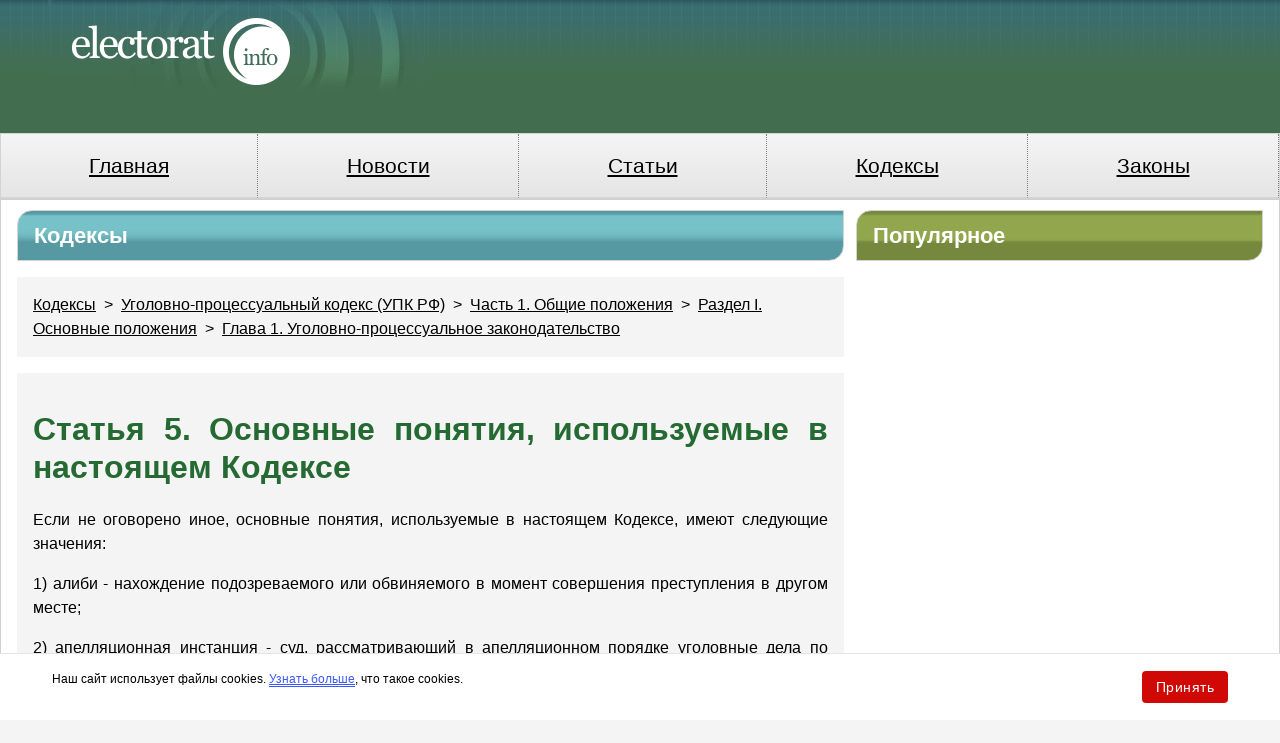

--- FILE ---
content_type: text/html
request_url: https://www.electorat.info/encyclopedia/6186.html
body_size: 15030
content:
<!DOCTYPE html>
<html lang="ru" prefix="og: https://ogp.me/ns#">
    <head>
        <meta charset="utf-8">
        <meta http-equiv="x-ua-compatible" content="ie=edge">
        <meta name="viewport" content="width=device-width, initial-scale=1">
        <link rel="shortcut icon" href="https://www.electorat.info/favicon.ico" />
        <meta name="yandex-verification" content="3b8b69e185057ae0" />
        <meta name="google-site-verification" content="wtpGnGGwUglCXORlva-07mCR72-sWGofqSr_9WDB1EY" />
        
        <link rel="alternate" type="application/rss+xml" title="Электорат.Инфо" href="https://www.electorat.info/all.xml" />
        <link rel="alternate" type="application/rss+xml" title="Новости Электорат.Инфо" href="https://www.electorat.info/news.xml" />
        <link rel="alternate" type="application/rss+xml" title="Статьи Электорат.Инфо" href="https://www.electorat.info/article.xml" />
        <title>Статья 5. Основные понятия, используемые в настоящем Кодексе</title>
                        <link rel="canonical" href="https://www.electorat.info/encyclopedia/6186.html">
                                <meta name="twitter:site" content="@PravdaRu">
                                <meta name="twitter:creator" content="@PravdaRu">
                                <meta name="title" content="Статья 5. Основные понятия, используемые в настоящем Кодексе - Глава 1. Уголовно-процессуальное законодательство">
                                <meta name="twitter:title" content="Статья 5. Основные понятия, используемые в настоящем Кодексе - Глава 1. Уголовно-процессуальное законодательство">
                                <meta name="title" content="Статья 5. Основные понятия, используемые в настоящем Кодексе">
                                <meta name="twitter:title" content="Статья 5. Основные понятия, используемые в настоящем Кодексе">
                                <meta name="description" content="Если не оговорено иное, основные понятия, используемые в настоящем Кодексе, имеют следующие значения:1) алиби - нахождение подозреваемого или обвиняемого в момент">
                                <meta name="twitter:description" content="Если не оговорено иное, основные понятия, используемые в настоящем Кодексе, имеют следующие значения:1) алиби - нахождение подозреваемого или обвиняемого в момент">
                                <meta property="fb:app_id" content="131227240259348">
                                <meta property="og:site_name" content="Электорат.Инфо">
                                <meta property="og:title" content="Статья 5. Основные понятия, используемые в настоящем Кодексе">
                                <meta property="og:description" content="Если не оговорено иное, основные понятия, используемые в настоящем Кодексе, имеют следующие значения:1) алиби - нахождение подозреваемого или обвиняемого в момент">
                                <meta property="og:url" content="https://www.electorat.info/encyclopedia/6186.html">
                        <link
            type="text/css"
            href="https://www.electorat.info/css/electorat.css?t=6"
            rel="stylesheet" />
                            <!-- noindex -->
    <div id="static-fragment-26" class="static-fragment head ">
        <link rel="dns-prefetch" href="//yandex.ru">
<link rel="dns-prefetch" href="//mc.yandex.ru">
<link rel="dns-prefetch" href="//top-fwz1.mail.ru">
<link rel="dns-prefetch" href="//counter.yadro.ru">
<link rel="dns-prefetch" href="//www.google-analytics.com">
<link rel="dns-prefetch" href="//www.googletagmanager.com">

<link rel="preconnect" href="https://yandex.ru" crossorigin>
<link rel="preconnect" href="https://mc.yandex.ru" crossorigin>
<link rel="preconnect" href="https://top-fwz1.mail.ru" crossorigin>
<link rel="preconnect" href="https://counter.yadro.ru" crossorigin>
<link rel="preconnect" href="https://www.google-analytics.com" crossorigin>
<link rel="preconnect" href="https://www.googletagmanager.com" crossorigin>

<link rel="preload" href="/css/electorat.css?t=6" as="style">
<link rel="preload" href="https://www.electorat.info/image/article/5/9/8/11598.jpeg" as="image" type="image/jpeg">
<link rel="preload" href="/js/front/jquery.min.js" as="script">
<link rel="preload" href="/js/front/ajax_activity.js" as="script">

<script type="application/ld+json">
{
  "@context": "https://schema.org",
  "@type": "Organization",
  "@id": "https://www.electorat.info/#organization",
  "name": "Электорат.Инфо",
  "url": "https://www.electorat.info/",
  "logo": {
    "@type": "ImageObject",
    "url": "https://www.electorat.info/pix/electorat-logo.png"
  },
  "description": "Сетевое издание «Электорат.Инфо» Эл № ФС77-86200 от 27 октября 2023 г., выдано Федеральной службой по надзору в сфере связи, информационных технологий и массовых коммуникаций.",
  "founder": {
    "@type": "Person",
    "name": "В.В. Горшенин"
  },
  "address": {
    "@type": "PostalAddress",
    "streetAddress": "ул. Старая Басманная, д.16/1Б",
    "addressLocality": "Москва",
    "postalCode": "105066",
    "addressCountry": "RU"
  },
  "contactPoint": {
    "@type": "ContactPoint",
    "telephone": "+7-499-641-41-69",
    "contactType": "customer service",
    "areaServed": "RU",
    "availableLanguage": "Russian",
    "email": "info@electorat.info"
  },
  "sameAs": [
    "https://vk.com/electoratinfo"
  ]
}
</script>

<meta name="zen-verification" content="lRdh0ELNQxiBzkiAk7byZNP48RaXIMGe8X70LaCoe9pKq3b1ah3M4bBbegpacway" />
    </div>
    <!-- /noindex -->
    </head>
    <body>
                    <script type="application/ld+json">{"@context":"https:\/\/schema.org","@type":"CreativeWork","name":"Статья 5. Основные понятия, используемые в настоящем Кодексе","description":"Если не оговорено иное, основные понятия, используемые в настоящем Кодексе, имеют следующие значения:1) алиби - нахождение подозреваемого или обвиняемого в момент","url":"https:\/\/www.electorat.info\/encyclopedia\/6186.html","text":"    <p>Если не оговорено иное, основные понятия, используемые в настоящем Кодексе, имеют следующие значения:<\/p><p>1) алиби - нахождение подозреваемого или обвиняемого в момент совершения преступления в другом месте;<\/p><p>2) апелляционная инстанция - суд, рассматривающий в апелляционном порядке уголовные дела по жалобам и представлениям на не вступившие в законную силу приговоры и постановления суда;<\/p><p>3) близкие лица - иные, за исключением близких родственников и родственников, лица, состоящие в свойстве с потерпевшим, свидетелем, а также лица, жизнь, здоровье и благополучие которых дороги потерпевшему, свидетелю в силу сложившихся личных отношений;<\/p><p>4) близкие родственники - супруг, супруга, родители, дети, усыновители, усыновленные, родные братья и родные сестры, дедушка, бабушка, внуки;<\/p><p>5) вердикт - решение о виновности или невиновности подсудимого, вынесенное коллегией присяжных заседателей;<\/p><p>6) государственный обвинитель - поддерживающее от имени государства обвинение в суде по уголовному делу должностное лицо органа прокуратуры;<\/p><p>7) дознаватель - должностное лицо органа дознания, правомочное либо уполномоченное начальником органа дознания осуществлять предварительное расследование в форме дознания, а также иные полномочия, предусмотренные настоящим Кодексом;<\/p><p>8) дознание - форма предварительного расследования, осуществляемого дознавателем (следователем), по уголовному делу, по которому производство предварительного следствия необязательно;<\/p><p>9) досудебное производство - уголовное судопроизводство с момента получения сообщения о преступлении до направления прокурором уголовного дела в суд для рассмотрения его по существу;<\/p><p>10) жилище - индивидуальный жилой дом с входящими в него жилыми и нежилыми помещениями, жилое помещение независимо от формы собственности, входящее в жилищный фонд и используемое для постоянного или временного проживания, а равно иное помещение или строение, не входящее в жилищный фонд, но используемое для временного проживания;<\/p><p>11) задержание подозреваемого - мера процессуального принуждения, применяемая органом дознания, дознавателем, следователем на срок не более 48 часов с момента фактического задержания лица по подозрению в совершении преступления;<\/p><p>11.1) заключение суда - вывод о наличии или об отсутствии в действиях лица, в отношении которого применяется особый порядок производства по уголовному делу, признаков преступления;<\/p><p>12) законные представители - родители, усыновители, опекуны или попечители несовершеннолетнего подозреваемого, обвиняемого либо потерпевшего, представители учреждений или организаций, на попечении которых находится несовершеннолетний подозреваемый, обвиняемый либо потерпевший, органы опеки и попечительства;<\/p><p>13) избрание меры пресечения - принятие дознавателем, следователем, а также судом решения о мере пресечения в отношении подозреваемого, обвиняемого;<\/p><p>14) кассационная инстанция - суд, рассматривающий в кассационном порядке уголовные дела по жалобам и представлениям на не вступившие в законную силу приговоры, определения и постановления судов первой и апелляционной инстанций;<\/p><p>14.1) контроль телефонных и иных переговоров - прослушивание и запись переговоров путем использования любых средств коммуникации, осмотр и прослушивание фонограмм;<\/p><p>15) момент фактического задержания - момент производимого в порядке, установленном настоящим Кодексом, фактического лишения свободы передвижения лица, подозреваемого в совершении преступления;<\/p><p>16) надзорная инстанция - суд, рассматривающий в порядке надзора уголовные дела по жалобам и представлениям на вступившие в законную силу приговоры, определения и постановления судов;<\/p><p>17) начальник органа дознания - должностное лицо органа дознания, в том числе заместитель начальника органа дознания, уполномоченное давать поручения о производстве дознания и неотложных следственных действий, осуществлять иные полномочия, предусмотренные настоящим Кодексом;<\/p><p>17.1) начальник подразделения дознания - должностное лицо органа дознания, возглавляющее соответствующее специализированное подразделение, которое осуществляет предварительное расследование в форме дознания, а также его заместитель;<\/p><p>18) утратил силу.<\/p><p>19) неотложные следственные действия - действия, осуществляемые органом дознания после возбуждения уголовного дела, по которому производство предварительного следствия обязательно, в целях обнаружения и фиксации следов преступления, а также доказательств, требующих незамедлительного закрепления, изъятия и исследования;<\/p><p>20) непричастность - неустановленная причастность либо установленная непричастность лица к совершению преступления;<\/p><p>21) ночное время - промежуток времени с 22 до 6 часов по местному времени;<\/p><p>22) обвинение - утверждение о совершении определенным лицом деяния, запрещенного уголовным законом, выдвинутое в порядке, установленном настоящим Кодексом;<\/p><p>23) определение - любое решение, за исключением приговора, вынесенное судом первой инстанции коллегиально при производстве по уголовному делу, а также решение, вынесенное вышестоящим судом, за исключением суда апелляционной или надзорной инстанции, при пересмотре соответствующего судебного решения;<\/p><p>24) органы дознания - государственные органы и должностные лица, уполномоченные в соответствии с настоящим Кодексом осуществлять дознание и другие процессуальные полномочия;<\/p><p>24.1) получение информации о соединениях между абонентами и (или) абонентскими устройствами - получение сведений о дате, времени, продолжительности соединений между абонентами и (или) абонентскими устройствами (пользовательским оборудованием), номерах абонентов, других данных, позволяющих идентифицировать абонентов, а также сведений о номерах и месте расположения приемопередающих базовых станций;<\/p><p>25) постановление - любое решение, за исключением приговора, вынесенное судьей единолично; решение, вынесенное президиумом суда при пересмотре соответствующего судебного решения, вступившего в законную силу; решение прокурора, руководителя следственного органа, следователя, дознавателя, вынесенное при производстве предварительного расследования, за исключением обвинительного заключения и обвинительного акта;<\/p><p>26) председательствующий - судья, который руководит судебным заседанием при коллегиальном рассмотрении уголовного дела, а также судья, рассматривающий уголовное дело единолично;<\/p><p>27) представление - акт реагирования прокурора на судебное решение, вносимый в порядке, установленном настоящим Кодексом;<\/p><p>28) приговор - решение о невиновности или виновности подсудимого и назначении ему наказания либо об освобождении его от наказания, вынесенное судом первой или апелляционной инстанции;<\/p><p>29) применение меры пресечения - процессуальные действия, осуществляемые с момента принятия решения об избрании меры пресечения до ее отмены или изменения;<\/p><p>30) присяжный заседатель - лицо, привлеченное в установленном настоящим Кодексом порядке для участия в судебном разбирательстве и вынесения вердикта;<\/p><p>31) прокурор - Генеральный прокурор Российской Федерации и подчиненные ему прокуроры, их заместители и иные должностные лица органов прокуратуры, участвующие в уголовном судопроизводстве и наделенные соответствующими полномочиями федеральным законом о прокуратуре;<\/p><p>32) процессуальное действие - следственное, судебное или иное действие, предусмотренное настоящим Кодексом;<\/p><p>33) процессуальное решение - решение, принимаемое судом, прокурором, следователем, дознавателем в порядке, установленном настоящим Кодексом;<\/p><p>34) реабилитация - порядок восстановления прав и свобод лица, незаконно или необоснованно подвергнутого уголовному преследованию, и возмещения причиненного ему вреда;<\/p><p>35) реабилитированный - лицо, имеющее в соответствии с настоящим Кодексом право на возмещение вреда, причиненного ему в связи с незаконным или необоснованным уголовным преследованием;<\/p><p>36) реплика - замечание участника прений сторон относительно сказанного в речах других участников;<\/p><p>36.1) результаты оперативно-розыскной деятельности - сведения, полученные в соответствии с федеральным законом об оперативно-розыскной деятельности, о признаках подготавливаемого, совершаемого или совершенного преступления, лицах, подготавливающих, совершающих или совершивших преступление и скрывшихся от органов дознания, следствия или суда;<\/p><p>37) родственники - все иные лица, за исключением близких родственников, состоящие в родстве;<\/p><p>38) розыскные меры - меры, принимаемые дознавателем, следователем, а также органом дознания по поручению дознавателя или следователя для установления лица, подозреваемого в совершении преступления;<\/p><p>38.1) руководитель следственного органа - должностное лицо, возглавляющее соответствующее следственное подразделение, а также его заместитель;<\/p><p>39) утратил силу.<\/p><p>40) свидетельский иммунитет - право лица не давать показания против себя и своих близких родственников, а также в иных случаях, предусмотренных настоящим Кодексом;<\/p><p>40.1) следователь-криминалист - должностное лицо, уполномоченное осуществлять предварительное следствие по уголовному делу, а также участвовать по поручению руководителя следственного органа в производстве отдельных следственных и иных процессуальных действий или производить отдельные следственные и иные процессуальные действия без принятия уголовного дела к своему производству;<\/p><p>41) следователь - должностное лицо, уполномоченное осуществлять предварительное следствие по уголовному делу, а также иные полномочия, предусмотренные настоящим Кодексом;<\/p><p>41.1) согласие - разрешение руководителя следственного органа на производство следователем или разрешение прокурора на производство дознавателем соответствующих следственных и иных процессуальных действий и на принятие ими процессуальных решений;<\/p><p>42) содержание под стражей - пребывание лица, задержанного по подозрению в совершении преступления, либо обвиняемого, к которому применена мера пресечения в виде заключения под стражу, в следственном изоляторе либо ином месте, определяемом федеральным законом;<\/p><p>43) сообщение о преступлении - заявление о преступлении, явка с повинной, рапорт об обнаружении преступления;<\/p><p>44) специализированное учреждение для несовершеннолетних - специализированный государственный орган, обеспечивающий исправление несовершеннолетних и созданный в соответствии с федеральным законом;<\/p><p>45) стороны - участники уголовного судопроизводства, выполняющие на основе состязательности функцию обвинения (уголовного преследования) или защиты от обвинения;<\/p><p>46) сторона защиты - обвиняемый, а также его законный представитель, защитник, гражданский ответчик, его законный представитель и представитель;<\/p><p>47) сторона обвинения - прокурор, а также следователь, руководитель следственного органа, дознаватель, частный обвинитель, потерпевший, его законный представитель и представитель, гражданский истец и его представитель;<\/p><p>48) суд - любой суд общей юрисдикции, рассматривающий уголовное дело по существу и выносящий решения, предусмотренные настоящим Кодексом;<\/p><p>49) судебная экспертиза - экспертиза, производимая в порядке, установленном настоящим Кодексом;<\/p><p>50) судебное заседание - процессуальная форма осуществления правосудия в ходе досудебного и судебного производства по уголовному делу;<\/p><p>51) судебное разбирательство - судебное заседание судов первой, второй и надзорной инстанций;<\/p><p>52) суд первой инстанции - суд, рассматривающий уголовное дело по существу и правомочный выносить приговор, а также принимать решения в ходе досудебного производства по уголовному делу;<\/p><p>53) суд второй инстанции - суды апелляционной и кассационной инстанций;<\/p><p>53.1) судебное решение - приговор, определение, постановление, вынесенные при производстве по уголовному делу в судах первой и второй инстанций; определение и постановление, вынесенные при производстве по уголовному делу в суде кассационной инстанции; постановление, вынесенное при производстве по уголовному делу в суде надзорной инстанции;<\/p><p>53.2) итоговое судебное решение - приговор, иное решение суда, вынесенное в ходе судебного разбирательства, которым уголовное дело разрешается по существу;<\/p><p>53.3) промежуточное судебное решение - все определения и постановления суда, за исключением итогового судебного решения;<\/p><p>54) судья - должностное лицо, уполномоченное осуществлять правосудие;<\/p><p>55) уголовное преследование - процессуальная деятельность, осуществляемая стороной обвинения в целях изобличения подозреваемого, обвиняемого в совершении преступления;<\/p><p>56) уголовное судопроизводство - досудебное и судебное производство по уголовному делу;<\/p><p>57) уголовный закон - Уголовный кодекс Российской Федерации;<\/p><p>58) участники уголовного судопроизводства - лица, принимающие участие в уголовном процессе;<\/p><p>59) частный обвинитель - потерпевший или его законный представитель и представитель по уголовным делам частного обвинения;<\/p><p>60) экспертное учреждение - государственное судебно-экспертное или иное учреждение, которому поручено производство судебной экспертизы в порядке, установленном настоящим Кодексом;<\/p><p>61) досудебное соглашение о сотрудничестве - соглашение между сторонами обвинения и защиты, в котором указанные стороны согласовывают условия ответственности подозреваемого или обвиняемого в зависимости от его действий после возбуждения уголовного дела или предъявления обвинения.<\/p>    "}</script>
                    <div class="container">
            <header class="header group">
                                <a class="logo" href="https://www.electorat.info/" >
                    <img src="/pix/electorat-logo.png"
                         alt="Электорат.Инфо" />
                </a>
                <div class="header-ad-wrapper">
                        <!-- noindex -->
    <div id="static-fragment-10" class="static-fragment header_728x90 ">
        <!-- Yandex.RTB -->
<script>window.yaContextCb=window.yaContextCb||[]</script>
<script src="https://yandex.ru/ads/system/context.js" async></script>    </div>
    <!-- /noindex -->
                </div>
            </header>
            <nav>
                <ul class="header-menu">
                                            <li class="">
                            <a href="https://www.electorat.info/">
                                Главная                            </a>
                        </li>
                                            <li class="">
                            <a href="https://www.electorat.info/news/">
                                Новости                            </a>
                        </li>
                                            <li class="">
                            <a href="https://www.electorat.info/blog/">
                                Статьи                            </a>
                        </li>
                                            <li class="">
                            <a href="https://www.electorat.info/encyclopedia/kodeksi/">
                                Кодексы                            </a>
                        </li>
                                            <li class="">
                            <a href="https://www.electorat.info/encyclopedia/zakoni/">
                                Законы                            </a>
                        </li>
                                    </ul>
            </nav>
            <div class="content-wrapper">
<div class="columns group">
    <div class="column column-twothird darkcyan">
        <div class="column-header">Кодексы</div>
            <div class="content-inner-wrapper">
                        <a
                    class=""
                    href="https://www.electorat.info/encyclopedia/kodeksi/">
                    Кодексы</a>
                                    &nbsp;&gt;&nbsp
                                <a
                    class=""
                    href="https://www.electorat.info/encyclopedia/kodeksi/upk/">
                    Уголовно-процессуальный кодекс (УПК РФ)</a>
                                    &nbsp;&gt;&nbsp
                                <a
                    class=""
                    href="https://www.electorat.info/encyclopedia/kodeksi/upk/ch1/">
                    Часть 1. Общие положения</a>
                                    &nbsp;&gt;&nbsp
                                <a
                    class=""
                    href="https://www.electorat.info/encyclopedia/kodeksi/upk/ch1/r1/">
                    Раздел I. Основные положения</a>
                                    &nbsp;&gt;&nbsp
                                <a
                    class=""
                    href="https://www.electorat.info/encyclopedia/kodeksi/upk/ch1/r1/gl1/">
                    Глава 1. Уголовно-процессуальное законодательство</a>
                    </div>
        <div class="article content-inner-wrapper group">
            <h1>Статья 5. Основные понятия, используемые в настоящем Кодексе</h1>
                <p>Если не оговорено иное, основные понятия, используемые в настоящем Кодексе, имеют следующие значения:</p><p>1) алиби - нахождение подозреваемого или обвиняемого в момент совершения преступления в другом месте;</p><p>2) апелляционная инстанция - суд, рассматривающий в апелляционном порядке уголовные дела по жалобам и представлениям на не вступившие в законную силу приговоры и постановления суда;</p><p>3) близкие лица - иные, за исключением близких родственников и родственников, лица, состоящие в свойстве с потерпевшим, свидетелем, а также лица, жизнь, здоровье и благополучие которых дороги потерпевшему, свидетелю в силу сложившихся личных отношений;</p><p>4) близкие родственники - супруг, супруга, родители, дети, усыновители, усыновленные, родные братья и родные сестры, дедушка, бабушка, внуки;</p>
    <!-- noindex -->
    <div id="static-fragment-13" class="static-fragment encyclopedia_item_inside_1 ">
        <!-- Yandex.RTB R-A-12126773-4 -->
<div id="yandex_rtb_R-A-12126773-4"></div>
<script>
window.yaContextCb.push(() => {
    Ya.Context.AdvManager.render({
        "blockId": "R-A-12126773-4",
        "renderTo": "yandex_rtb_R-A-12126773-4"
    })
})
</script>    </div>
    <!-- /noindex -->
<p>5) вердикт - решение о виновности или невиновности подсудимого, вынесенное коллегией присяжных заседателей;</p><p>6) государственный обвинитель - поддерживающее от имени государства обвинение в суде по уголовному делу должностное лицо органа прокуратуры;</p><p>7) дознаватель - должностное лицо органа дознания, правомочное либо уполномоченное начальником органа дознания осуществлять предварительное расследование в форме дознания, а также иные полномочия, предусмотренные настоящим Кодексом;</p><p>8) дознание - форма предварительного расследования, осуществляемого дознавателем (следователем), по уголовному делу, по которому производство предварительного следствия необязательно;</p><p>9) досудебное производство - уголовное судопроизводство с момента получения сообщения о преступлении до направления прокурором уголовного дела в суд для рассмотрения его по существу;</p><p>10) жилище - индивидуальный жилой дом с входящими в него жилыми и нежилыми помещениями, жилое помещение независимо от формы собственности, входящее в жилищный фонд и используемое для постоянного или временного проживания, а равно иное помещение или строение, не входящее в жилищный фонд, но используемое для временного проживания;</p><p>11) задержание подозреваемого - мера процессуального принуждения, применяемая органом дознания, дознавателем, следователем на срок не более 48 часов с момента фактического задержания лица по подозрению в совершении преступления;</p><p>11.1) заключение суда - вывод о наличии или об отсутствии в действиях лица, в отношении которого применяется особый порядок производства по уголовному делу, признаков преступления;</p><p>12) законные представители - родители, усыновители, опекуны или попечители несовершеннолетнего подозреваемого, обвиняемого либо потерпевшего, представители учреждений или организаций, на попечении которых находится несовершеннолетний подозреваемый, обвиняемый либо потерпевший, органы опеки и попечительства;</p><p>13) избрание меры пресечения - принятие дознавателем, следователем, а также судом решения о мере пресечения в отношении подозреваемого, обвиняемого;</p><p>14) кассационная инстанция - суд, рассматривающий в кассационном порядке уголовные дела по жалобам и представлениям на не вступившие в законную силу приговоры, определения и постановления судов первой и апелляционной инстанций;</p><p>14.1) контроль телефонных и иных переговоров - прослушивание и запись переговоров путем использования любых средств коммуникации, осмотр и прослушивание фонограмм;</p><p>15) момент фактического задержания - момент производимого в порядке, установленном настоящим Кодексом, фактического лишения свободы передвижения лица, подозреваемого в совершении преступления;</p><p>16) надзорная инстанция - суд, рассматривающий в порядке надзора уголовные дела по жалобам и представлениям на вступившие в законную силу приговоры, определения и постановления судов;</p><p>17) начальник органа дознания - должностное лицо органа дознания, в том числе заместитель начальника органа дознания, уполномоченное давать поручения о производстве дознания и неотложных следственных действий, осуществлять иные полномочия, предусмотренные настоящим Кодексом;</p><p>17.1) начальник подразделения дознания - должностное лицо органа дознания, возглавляющее соответствующее специализированное подразделение, которое осуществляет предварительное расследование в форме дознания, а также его заместитель;</p><p>18) утратил силу.</p><p>19) неотложные следственные действия - действия, осуществляемые органом дознания после возбуждения уголовного дела, по которому производство предварительного следствия обязательно, в целях обнаружения и фиксации следов преступления, а также доказательств, требующих незамедлительного закрепления, изъятия и исследования;</p><p>20) непричастность - неустановленная причастность либо установленная непричастность лица к совершению преступления;</p><p>21) ночное время - промежуток времени с 22 до 6 часов по местному времени;</p><p>22) обвинение - утверждение о совершении определенным лицом деяния, запрещенного уголовным законом, выдвинутое в порядке, установленном настоящим Кодексом;</p>
    <!-- noindex -->
    <div id="static-fragment-14" class="static-fragment encyclopedia_item_inside_2 ">
        <!-- Yandex.RTB R-A-130776-6 -->
<div id="yandex_rtb_R-A-130776-6"></div>
<script>window.yaContextCb.push(()=>{
  Ya.Context.AdvManager.render({
    renderTo: 'yandex_rtb_R-A-130776-6',
    blockId: 'R-A-130776-6'
  })
})</script>    </div>
    <!-- /noindex -->
<p>23) определение - любое решение, за исключением приговора, вынесенное судом первой инстанции коллегиально при производстве по уголовному делу, а также решение, вынесенное вышестоящим судом, за исключением суда апелляционной или надзорной инстанции, при пересмотре соответствующего судебного решения;</p><p>24) органы дознания - государственные органы и должностные лица, уполномоченные в соответствии с настоящим Кодексом осуществлять дознание и другие процессуальные полномочия;</p><p>24.1) получение информации о соединениях между абонентами и (или) абонентскими устройствами - получение сведений о дате, времени, продолжительности соединений между абонентами и (или) абонентскими устройствами (пользовательским оборудованием), номерах абонентов, других данных, позволяющих идентифицировать абонентов, а также сведений о номерах и месте расположения приемопередающих базовых станций;</p><p>25) постановление - любое решение, за исключением приговора, вынесенное судьей единолично; решение, вынесенное президиумом суда при пересмотре соответствующего судебного решения, вступившего в законную силу; решение прокурора, руководителя следственного органа, следователя, дознавателя, вынесенное при производстве предварительного расследования, за исключением обвинительного заключения и обвинительного акта;</p><p>26) председательствующий - судья, который руководит судебным заседанием при коллегиальном рассмотрении уголовного дела, а также судья, рассматривающий уголовное дело единолично;</p><p>27) представление - акт реагирования прокурора на судебное решение, вносимый в порядке, установленном настоящим Кодексом;</p><p>28) приговор - решение о невиновности или виновности подсудимого и назначении ему наказания либо об освобождении его от наказания, вынесенное судом первой или апелляционной инстанции;</p><p>29) применение меры пресечения - процессуальные действия, осуществляемые с момента принятия решения об избрании меры пресечения до ее отмены или изменения;</p><p>30) присяжный заседатель - лицо, привлеченное в установленном настоящим Кодексом порядке для участия в судебном разбирательстве и вынесения вердикта;</p><p>31) прокурор - Генеральный прокурор Российской Федерации и подчиненные ему прокуроры, их заместители и иные должностные лица органов прокуратуры, участвующие в уголовном судопроизводстве и наделенные соответствующими полномочиями федеральным законом о прокуратуре;</p><p>32) процессуальное действие - следственное, судебное или иное действие, предусмотренное настоящим Кодексом;</p><p>33) процессуальное решение - решение, принимаемое судом, прокурором, следователем, дознавателем в порядке, установленном настоящим Кодексом;</p><p>34) реабилитация - порядок восстановления прав и свобод лица, незаконно или необоснованно подвергнутого уголовному преследованию, и возмещения причиненного ему вреда;</p><p>35) реабилитированный - лицо, имеющее в соответствии с настоящим Кодексом право на возмещение вреда, причиненного ему в связи с незаконным или необоснованным уголовным преследованием;</p><p>36) реплика - замечание участника прений сторон относительно сказанного в речах других участников;</p><p>36.1) результаты оперативно-розыскной деятельности - сведения, полученные в соответствии с федеральным законом об оперативно-розыскной деятельности, о признаках подготавливаемого, совершаемого или совершенного преступления, лицах, подготавливающих, совершающих или совершивших преступление и скрывшихся от органов дознания, следствия или суда;</p><p>37) родственники - все иные лица, за исключением близких родственников, состоящие в родстве;</p><p>38) розыскные меры - меры, принимаемые дознавателем, следователем, а также органом дознания по поручению дознавателя или следователя для установления лица, подозреваемого в совершении преступления;</p><p>38.1) руководитель следственного органа - должностное лицо, возглавляющее соответствующее следственное подразделение, а также его заместитель;</p><p>39) утратил силу.</p><p>40) свидетельский иммунитет - право лица не давать показания против себя и своих близких родственников, а также в иных случаях, предусмотренных настоящим Кодексом;</p>
<p>40.1) следователь-криминалист - должностное лицо, уполномоченное осуществлять предварительное следствие по уголовному делу, а также участвовать по поручению руководителя следственного органа в производстве отдельных следственных и иных процессуальных действий или производить отдельные следственные и иные процессуальные действия без принятия уголовного дела к своему производству;</p><p>41) следователь - должностное лицо, уполномоченное осуществлять предварительное следствие по уголовному делу, а также иные полномочия, предусмотренные настоящим Кодексом;</p><p>41.1) согласие - разрешение руководителя следственного органа на производство следователем или разрешение прокурора на производство дознавателем соответствующих следственных и иных процессуальных действий и на принятие ими процессуальных решений;</p><p>42) содержание под стражей - пребывание лица, задержанного по подозрению в совершении преступления, либо обвиняемого, к которому применена мера пресечения в виде заключения под стражу, в следственном изоляторе либо ином месте, определяемом федеральным законом;</p><p>43) сообщение о преступлении - заявление о преступлении, явка с повинной, рапорт об обнаружении преступления;</p><p>44) специализированное учреждение для несовершеннолетних - специализированный государственный орган, обеспечивающий исправление несовершеннолетних и созданный в соответствии с федеральным законом;</p><p>45) стороны - участники уголовного судопроизводства, выполняющие на основе состязательности функцию обвинения (уголовного преследования) или защиты от обвинения;</p><p>46) сторона защиты - обвиняемый, а также его законный представитель, защитник, гражданский ответчик, его законный представитель и представитель;</p><p>47) сторона обвинения - прокурор, а также следователь, руководитель следственного органа, дознаватель, частный обвинитель, потерпевший, его законный представитель и представитель, гражданский истец и его представитель;</p><p>48) суд - любой суд общей юрисдикции, рассматривающий уголовное дело по существу и выносящий решения, предусмотренные настоящим Кодексом;</p><p>49) судебная экспертиза - экспертиза, производимая в порядке, установленном настоящим Кодексом;</p><p>50) судебное заседание - процессуальная форма осуществления правосудия в ходе досудебного и судебного производства по уголовному делу;</p><p>51) судебное разбирательство - судебное заседание судов первой, второй и надзорной инстанций;</p><p>52) суд первой инстанции - суд, рассматривающий уголовное дело по существу и правомочный выносить приговор, а также принимать решения в ходе досудебного производства по уголовному делу;</p><p>53) суд второй инстанции - суды апелляционной и кассационной инстанций;</p><p>53.1) судебное решение - приговор, определение, постановление, вынесенные при производстве по уголовному делу в судах первой и второй инстанций; определение и постановление, вынесенные при производстве по уголовному делу в суде кассационной инстанции; постановление, вынесенное при производстве по уголовному делу в суде надзорной инстанции;</p><p>53.2) итоговое судебное решение - приговор, иное решение суда, вынесенное в ходе судебного разбирательства, которым уголовное дело разрешается по существу;</p><p>53.3) промежуточное судебное решение - все определения и постановления суда, за исключением итогового судебного решения;</p><p>54) судья - должностное лицо, уполномоченное осуществлять правосудие;</p><p>55) уголовное преследование - процессуальная деятельность, осуществляемая стороной обвинения в целях изобличения подозреваемого, обвиняемого в совершении преступления;</p><p>56) уголовное судопроизводство - досудебное и судебное производство по уголовному делу;</p><p>57) уголовный закон - Уголовный кодекс Российской Федерации;</p><p>58) участники уголовного судопроизводства - лица, принимающие участие в уголовном процессе;</p><p>59) частный обвинитель - потерпевший или его законный представитель и представитель по уголовным делам частного обвинения;</p><p>60) экспертное учреждение - государственное судебно-экспертное или иное учреждение, которому поручено производство судебной экспертизы в порядке, установленном настоящим Кодексом;</p><p>61) досудебное соглашение о сотрудничестве - соглашение между сторонами обвинения и защиты, в котором указанные стороны согласовывают условия ответственности подозреваемого или обвиняемого в зависимости от его действий после возбуждения уголовного дела или предъявления обвинения.</p>    
        </div>
        <div class="content-inner-wrapper">
    <ul class="encylopedia-list">
                <li>
            <a href="https://www.electorat.info/encyclopedia/kodeksi/upk/ch1/r1/gl1/">
                Глава 1. Уголовно-процессуальное законодательство            </a>
                        <ul>
                                <li>
                    <a href="https://www.electorat.info/encyclopedia/6182.html">
                        Статья 1. Законы, определяющие порядок уголовного судопроизводства                    </a>
                </li>
                                                <li>
                    <a href="https://www.electorat.info/encyclopedia/6183.html">
                        Статья 2. Действие уголовно-процессуального закона в пространстве                    </a>
                </li>
                                                <li>
                    <a href="https://www.electorat.info/encyclopedia/6184.html">
                        Статья 3. Действие уголовно-процессуального закона в отношении иностранных граждан и лиц без гражданства                    </a>
                </li>
                                                <li>
                    <a href="https://www.electorat.info/encyclopedia/6185.html">
                        Статья 4. Действие уголовно-процессуального закона во времени                    </a>
                </li>
                                Статья 5. Основные понятия, используемые в настоящем Кодексе                            </ul>
                    </li>
            </ul>
</div>
    </div>
    <div class="column column-onethird darkolivegreen">
        <div class="column-header">Популярное</div>
            <!-- noindex -->
    <div id="static-fragment-5" class="static-fragment encyclopedia_item ">
        <!-- Yandex.RTB R-A-12126773-7 -->
<div id="yandex_rtb_R-A-12126773-7"></div>
<script>
window.yaContextCb.push(() => {
    Ya.Context.AdvManager.render({
        "blockId": "R-A-12126773-7",
        "renderTo": "yandex_rtb_R-A-12126773-7"
    })
})
</script>    </div>
    <!-- /noindex -->
    </div>
</div>
               <!-- noindex -->
    <div id="static-fragment-23" class="static-fragment before_footer ">
        <!-- Yandex.RTB R-A-12126773-1 -->
<div id="yandex_rtb_R-A-12126773-1"></div>
<script>
window.yaContextCb.push(() => {
    Ya.Context.AdvManager.render({
        "blockId": "R-A-12126773-1",
        "renderTo": "yandex_rtb_R-A-12126773-1",
        "type": "feed"
    })
})
</script>

<script async defer src="/js/front/cookie_policy.js?2"></script>    </div>
    <!-- /noindex -->
            </div><!-- .content-wrapper -->
            <footer class="footer">
                <div class="footer-inner group">
                                            <div class="footer-logo-col">
                            <img
                                src="/pix/electorat-logo-footer.png"
                                alt="Электорат.Инфо" />
                        </div>
                                        <div class="footer-menu-col">
                        <nav>
                                                            <a
                                    class="footer-link"
                                    href="https://www.electorat.info/">Главная</a>
                            &nbsp;|&nbsp;                                 <a
                                    class="footer-link"
                                    href="https://www.electorat.info/news/">Новости</a>
                            &nbsp;|&nbsp;                                 <a
                                    class="footer-link"
                                    href="https://www.electorat.info/blog/">Статьи</a>
                            &nbsp;|&nbsp;                                 <a
                                    class="footer-link"
                                    href="https://www.electorat.info/encyclopedia/kodeksi/">Кодексы</a>
                            &nbsp;|&nbsp;                                 <a
                                    class="footer-link"
                                    href="https://www.electorat.info/encyclopedia/zakoni/">Законы</a>
                            &nbsp;|&nbsp;                                 <a
                                    class="footer-link"
                                    href="https://www.electorat.info/about.html">О проекте</a>
                            &nbsp;|&nbsp;                                 <a
                                    class="footer-link"
                                    href="https://www.electorat.info/pressa.html">Прислать пресс-релиз</a>
                                                    </nav>
                        <div class="copyright">
                            Copyright &copy; 1999-2026, технология и дизайн принадлежат "Электорат.инфо".
<br>
Сетевое издание "Электорат.Инфо" Эл № ФС77-86200 от 27 октября 2023 г., выдано Федеральной службой по надзору в сфере связи, информационных технологий и массовых коммуникаций.
<br>
Учредитель и главный редактор В.В. Горшенин
<br>
Телефон: +7 (499) 641-41-69
<br>
Адрес, e-mail редакции, 105066, Россия, Москва, ул. Старая Басманная, д.16/1Б, home@pravda.ru
<br>
При полном или частичном использовании материалов ссылка на "Электорат.инфо" обязательна.
<br>Мнения и взгляды авторов не всегда совпадают с точкой зрения редакции.<br>
                        </div>
                    </div>
                    <div class="counters">
                      <!-- Rating@Mail.ru logo -->
<a href="https://top.mail.ru/jump?from=1117417">
<img src="//top-fwz1.mail.ru/counter?id=1117417;t=495;l=1"
style="border:0;" height="31" width="88" alt="Рейтинг@Mail.ru" /></a>
<!-- //Rating@Mail.ru logo --><!--LiveInternet logo--><a href="//www.liveinternet.ru/click;pravdaru"
target="_blank"><img src="//counter.yadro.ru/logo;pravdaru?14.1"
title="LiveInternet: показано число просмотров и посетителей за 24 часа"
alt="Counter LiveInternet" style="border: 0; width:88px; height:31px;"></a><!--/LiveInternet-->                    </div>
                </div>
            </footer>
        </div><!-- .container -->
                <script src="https://www.electorat.info/js/front/jquery.min.js"></script>
        <script src="https://www.electorat.info/js/front/ajax_activity.js"></script>
                    </body>
</html>


--- FILE ---
content_type: text/css
request_url: https://www.electorat.info/css/electorat.css?t=6
body_size: 9628
content:
html {
  box-sizing: border-box; }

*,
::before,
::after {
  box-sizing: inherit; }

.photo-album-in-list {
  margin: 1rem 0; }
  .photo-album-in-list img {
    float: left;
    margin-right: 1rem; }
  .photo-album-in-list span {
    float: left;
    line-height: 90px; }

body {
  background-color: #f4f4f4;
  color: #000;
  font-family: Tahoma, Arial, sans-serif;
  font-size: 1rem;
  line-height: 1.5;
  margin: 0;
  padding: 0; }

form {
  margin: 0; }

p {
  margin-bottom: 1rem;
  margin-top: 0; }

img {
  border: 0; }

li {
  margin: 1rem 0; }

h1 {
  color: #256a32;
  font-weight: bold;
  line-height: 1.2; }

a {
  color: #000; }

a:hover {
  color: #8e8e8e;
  text-decoration: none; }

.group:after {
  content: "";
  display: table;
  clear: both; }

.header {
  background-color: #426e4f;
  background-image: url("/pix/u_bg2.png");
  background-repeat: repeat no-repeat; }
  .header img {
    max-width: 100%;
    width: 378px; }
  .header a {
    text-decoration: none;
    display: block;
    max-width: 1650px;
    margin: 0 auto;
  }

.header-ad-wrapper {
  display: inline-block; }

@media (max-width: 767px) {
  .header-ad-wrapper {
    display: none; } }
.header-menu {
  border: thin solid lightgray;
  list-style: none;
  margin: 0;
  padding-left: 0;
  width: 100%; }
  .header-menu li {
    border-bottom: thin dotted gray;
    display: none;
    font-size: 1.3rem;
    margin: 0;
    text-align: center;
    width: 100%;
    background-color: #e5e5e5;
    /* Old browsers */
    background-image: -webkit-gradient(linear, left top, left bottom, from(#f5f5f5), to(#e5e5e5));
    background-image: -webkit-linear-gradient(top, #f5f5f5 0%, #e5e5e5 100%);
    background-image: -o-linear-gradient(top, #f5f5f5 0%, #e5e5e5 100%);
    background-image: linear-gradient(to bottom, #f5f5f5 0%, #e5e5e5 100%);
    filter: progid:DXImageTransform.Microsoft.gradient( startColorstr='#f5f5f5', endColorstr='#e5e5e5',GradientType=0 );
    /* IE6-9 */
    background-repeat: repeat-x;
    /* Repeat the gradient */
    border-bottom: 1px solid #d5d5d5; }
    .header-menu li a {
      display: block;
      padding: 1rem; }

@media (min-width: 768px) {
  .header-menu li {
    display: table-cell;
    border-right: thin dotted gray;
    width: 1%;
  }
    .header-menu li.active {
      background: #dbdbdb;
    }
  .content-wrapper .column {
    padding: 0 6px;
  }

}
.content-wrapper {
  max-width: 1650px;
  background-color: #ffffff;
  border: thin solid #cfcfcf;
  padding: 1rem;
}

nav {
  max-width: 1650px;
  margin: 0 auto;
}

.footer-inner {
  max-width: 1650px;
  padding-bottom: 1rem;
  padding-top: 1rem;
  padding-left: 2em;
  padding-right: 1em;
}

@media (min-width: 1650px) {
  .content-wrapper {
    margin: 0 auto; }

  .footer-inner {
    margin: 0 auto; } }
@media (min-width: 768px) and (max-width: 1709px) {
  .content-wrapper {
    margin: 0;
    padding: 10px;
  }

  .footer-inner {
    margin: 0 2rem; }
}
@media  (max-width: 767px) {
  .content-wrapper {
    padding: 2px;
    margin: 0;
  }
}
@media (max-width: 499px) {
  .content-wrapper .article h1 {
    font-size: 1.2em;
  }
}
@media (min-width: 768px) {
  .header {
    padding-left: 1rem; } }
@media (min-width: 1280px) {
  .header {
    padding-left: 3rem; } }
.content-inner-wrapper {
  background-color: #f4f4f4;
  margin: 1rem 0;
  padding: 1rem; }

.footer {
  background: url("/pix/d_bg.gif");
  background-color: #3a6c4d;
  background-repeat: repeat no-repeat;
  color: white; }

.footer-logo-col {
  float: left;
  width: 200px; }

.footer-menu-col {
  float: left;
  width: calc(100% - 500px); }

.counters {
  float: left;
  text-align: right;
  width: 300px; }

@media (max-width: 1024px) {
  .footer-logo-col,
  .footer-menu-col,
  .counters {
    text-align: left;
    width: 100%; } }
a.footer-link {
  color: white;
  font-size: 1rem;
  white-space: nowrap; }

.footer .copyright {
  font-size: 0.9rem;
  line-height: 1;
  margin: 1rem 0; }

.column-header {
  border-top-left-radius: 15px;
  border-bottom-right-radius: 15px;
  border: thin solid lightgray;
  color: white;
  font-size: 1.4rem;
  font-weight: bold;
  padding: 0.5rem 1rem; }

.in-list-title {
  font-size: 1.2rem;
  line-height: 1.3; }

.darkcyan .column-header {
  /* Permalink - use to edit and share this gradient: http://colorzilla.com/gradient-editor/#5799a2+0,5799a2+3,5b9ea6+6,6fbac1+9,76c2c8+11,76c2c8+37,73bfc4+46,69b2b9+54,65abb3+57,5799a2+63,5799a2+99 */
  background: #5799a2;
  /* Old browsers */
  background: -moz-linear-gradient(top, #5799a2 0%, #5799a2 3%, #5b9ea6 6%, #6fbac1 9%, #76c2c8 11%, #76c2c8 37%, #73bfc4 46%, #69b2b9 54%, #65abb3 57%, #5799a2 63%, #5799a2 99%);
  /* FF3.6-15 */
  background: -webkit-linear-gradient(top, #5799a2 0%, #5799a2 3%, #5b9ea6 6%, #6fbac1 9%, #76c2c8 11%, #76c2c8 37%, #73bfc4 46%, #69b2b9 54%, #65abb3 57%, #5799a2 63%, #5799a2 99%);
  /* Chrome10-25,Safari5.1-6 */
  background: linear-gradient(to bottom, #5799a2 0%, #5799a2 3%, #5b9ea6 6%, #6fbac1 9%, #76c2c8 11%, #76c2c8 37%, #73bfc4 46%, #69b2b9 54%, #65abb3 57%, #5799a2 63%, #5799a2 99%);
  /* W3C, IE10+, FF16+, Chrome26+, Opera12+, Safari7+ */
  filter: progid:DXImageTransform.Microsoft.gradient( startColorstr='#5799a2', endColorstr='#5799a2',GradientType=0 );
  /* IE6-9 */ }

.darkcyan .in-list-title {
  color: darkcyan; }

.darkcyan .in-list-item:nth-child(odd) {
  background-color: #eef5f6; }

.darkolivegreen .column-header {
  /* Permalink - use to edit and share this gradient: http://colorzilla.com/gradient-editor/#76883d+0,76883d+3,788c40+6,8ca14a+9,91a64d+11,91a64d+57,8ca14a+60,788c40+63,76883d+66,76883d+99 */
  background: #76883d;
  /* Old browsers */
  background: -moz-linear-gradient(top, #76883d 0%, #76883d 3%, #788c40 6%, #8ca14a 9%, #91a64d 11%, #91a64d 57%, #8ca14a 60%, #788c40 63%, #76883d 66%, #76883d 99%);
  /* FF3.6-15 */
  background: -webkit-linear-gradient(top, #76883d 0%, #76883d 3%, #788c40 6%, #8ca14a 9%, #91a64d 11%, #91a64d 57%, #8ca14a 60%, #788c40 63%, #76883d 66%, #76883d 99%);
  /* Chrome10-25,Safari5.1-6 */
  background: linear-gradient(to bottom, #76883d 0%, #76883d 3%, #788c40 6%, #8ca14a 9%, #91a64d 11%, #91a64d 57%, #8ca14a 60%, #788c40 63%, #76883d 66%, #76883d 99%);
  /* W3C, IE10+, FF16+, Chrome26+, Opera12+, Safari7+ */
  filter: progid:DXImageTransform.Microsoft.gradient( startColorstr='#76883d', endColorstr='#76883d',GradientType=0 );
  /* IE6-9 */ }

.darkolivegreen .in-list-title {
  color: darkolivegreen; }

.darkolivegreen .in-list-item:nth-child(odd) {
  background-color: #f4f7ed; }

.whitegloss .column-header {
  color: black;
  /* Permalink - use to edit and share this gradient: http://colorzilla.com/gradient-editor/#ffffff+0,f3f3f3+50,ededed+51,ffffff+100;White+Gloss+%232 */
  background: #ffffff;
  /* Old browsers */
  background: -moz-linear-gradient(top, #ffffff 0%, #f3f3f3 50%, #ededed 51%, #ffffff 100%);
  /* FF3.6-15 */
  background: -webkit-linear-gradient(top, #ffffff 0%, #f3f3f3 50%, #ededed 51%, #ffffff 100%);
  /* Chrome10-25,Safari5.1-6 */
  background: linear-gradient(to bottom, #ffffff 0%, #f3f3f3 50%, #ededed 51%, #ffffff 100%);
  /* W3C, IE10+, FF16+, Chrome26+, Opera12+, Safari7+ */
  filter: progid:DXImageTransform.Microsoft.gradient( startColorstr='#ffffff', endColorstr='#ffffff',GradientType=0 );
  /* IE6-9 */ }

.whitegloss .in-list-item {
  border-left: 0.5rem solid orange; }

.columns {
  box-sizing: inherit;
  /*margin-right: -1rem;*/
  /*margin-left: -1rem; */
}

.column {
  float: left;
  position: relative;
  min-height: 1px;
  padding: 0 3px;
}

.column-onethird {
  width: 100%; }

.column-twothird {
  width: 100%; }

@media (min-width: 1024px) {
  .column-onethird {
    width: 33.333%; }

  .column-twothird {
    width: 66.666%; } }
.in-list-item {
  border: thin solid lightgray;
  border-radius: 5px;
  margin: 1rem 0;
  padding: 1rem; }

.time-container {
  background-image: url("/pix/ico_time.gif");
  background-position: left;
  background-repeat: no-repeat; }

.article .time-container {
  margin: 1rem 0; }

.time {
  font-size: .9rem;
  float: left;
  margin-left: 25px; }

.time span {
  color: #8e8e8e; }

a.in-list-anons {
  text-align: justify;
  text-decoration: none; }

.in-list-anons img {
  float: left;
  margin-right: .5rem; }

.in-list-item a {
  display: block;
  margin: 0.5rem 0; }

@media (max-width: 639px) {
  .static-fragment {
    max-width: 600px;
    overflow: hidden; } }
.error {
  color: red;
  line-height: 2em;
  border: 1px solid red;
  padding: 5px 5px 5px 5px;
  margin: 5px 5px 5px 5px; }

.article {
  text-align: justify;
  width: 100%; }

.article > p > img {
  max-width: 100%; }

.inserted-image {
  margin-bottom: 1rem;
  margin-right: 1rem;
  max-width: 100%; }
  .inserted-image img {
    margin-right: 1rem;
  max-width: 100%;}
  .inserted-image div {
    color: #ccc;
    font-size: small;
    font-style: italic; }

@media (max-width: 1500px) {
  .inserted-image {
    float: none; }

  .inserted-image {
    margin-bottom: 0;
    margin-right: 0; }

  .inserted-image img {
    float: none;
    margin-right: 0;
    max-width: 100%; } }
@media (min-width: 1280px) {
  .article .float-ad {
    float: left;
    margin-bottom: 1rem;
    margin-right: 1rem; } }
.author-under-article {
  font-weight: bold; }

@media (max-width: 767px) {
  .in-text-ad {
    display: none;
  }
  .article h1 {
    font-size: 1.5em;
  }
}
@media (min-width: 768px) {
  .mobile-in-text-ad {
    display: none; } }
#vk_comments {
  margin: 2rem 0; }

.pagination {
  margin: 1rem auto; }
  .pagination a {
    display: inline-block;
    padding: .5rem 1rem; }

.page-selected {
  background-color: #3a6c4d;
  color: #fff;
  padding: .5rem 1rem; }

/*# sourceMappingURL=electorat.css.map */
